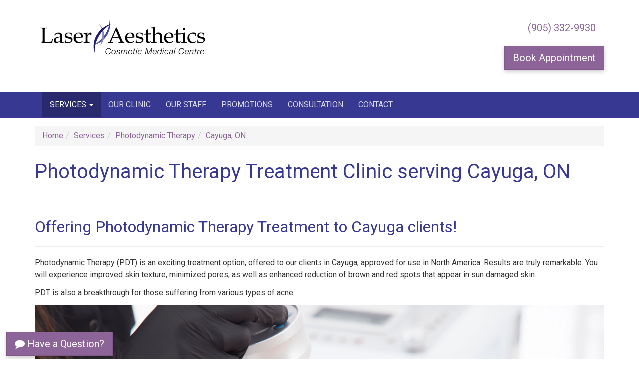

--- FILE ---
content_type: text/html; charset=utf-8
request_url: https://laserit.ca/services/photodynamic-therapy/cayuga.aspx
body_size: 29931
content:
<!DOCTYPE html>

<html lang="en">
	<head>
        <meta charset="utf-8">
        <meta http-equiv="X-UA-Compatible" content="IE=edge">
        <meta name="viewport" content="width=device-width, initial-scale=1.0">

		<meta name="robots" content="index,follow">

<link rel='canonical' href='https://laserit.ca/services/photodynamic-therapy/cayuga.aspx' >

<title>Photodynamic Therapy Cayuga | PDT Treatment Cayuga - Laser Aesthetics - (905) 332-9930</title>
<meta name="description" content="We improve your skin's tone/texture at our Burlington Photodynamic Therapy Clinic serving Cayuga, run by a team of dedicated Registered Nurses. Request a Consultation, No Pressure.  100% medically safe PDT Treatment.">
<meta property="og:type" content="website" >
<meta property="og:site_name" content="Laser Aesthetics" >
<meta property="og:title" content="Photodynamic Therapy Cayuga - PDT Treatment Cayuga - Laser Aesthetics - (905) 332-9930" >
<meta property="og:description" content="We improve your skin's tone/texture at our Burlington Photodynamic Therapy Clinic serving Cayuga, run by a team of dedicated Registered Nurses. Request a Consultation, No Pressure.  100% medically safe PDT Treatment." >
<meta property="og:url" content="http://https:laserit.ca/services/photodynamic-therapy/cayuga.aspx" >
<meta property="og:image" content="https://laserit.ca/images/WebsiteThumb.jpg" >
<meta property="fb:admins " content="0000000" >
<meta property="og:locale" content="en_US" >


<script>
    var EnableGoogleAnalytics = false;
    var EnableGoogleAdWords = false;
</script>


<!-- Global site tag (gtag.js) - Google Analytics -->
<script async src="https://www.googletagmanager.com/gtag/js?id=G-9N71L0J4ZS"></script>
<script>
    var GoogleAnalyticsAccountNumber = 'G-9N71L0J4ZS';
    var GoogleAdWordsConversionID = 'AW-939135388';
    EnableGoogleAnalytics = true;

    window.dataLayer = window.dataLayer || [];
    function gtag() { dataLayer.push(arguments); }
    gtag('js', new Date());

    

    gtag('config', GoogleAnalyticsAccountNumber);
    
    EnableGoogleAdWords = true;
    gtag('config', GoogleAdWordsConversionID); // Google Ads tracking
    
</script>




<link rel="apple-touch-icon" sizes="180x180" href="https://laserit.ca/favicons/apple-touch-icon.png">
<link rel="icon" type="image/png" sizes="32x32" href="https://laserit.ca/favicons/favicon-32x32.png">
<link rel="icon" type="image/png" sizes="16x16" href="https://laserit.ca/favicons/favicon-16x16.png">
<link rel="manifest" href="https://laserit.ca/favicons/site.webmanifest">
<link rel="mask-icon" href="https://laserit.ca/favicons/safari-pinned-tab.svg" color="#201d70">
<link rel="shortcut icon" href="https://laserit.ca/favicons/favicon.ico">
<meta name="apple-mobile-web-app-title" content="Laser Aesthetics">
<meta name="application-name" content="Laser Aesthetics">
<meta name="msapplication-TileColor" content="#ffffff">
<meta name="msapplication-config" content="https://laserit.ca/favicons/browserconfig.xml">
<meta name="theme-color" content="#ffffff">

<link rel="preconnect" href="https://fonts.googleapis.com">
<link rel="preconnect" href="https://fonts.gstatic.com" crossorigin>


<link href='https://laserit.ca/includes/bootstrap.min.css?t=202111151020' rel="stylesheet" type="text/css">
<script src="https://ajax.googleapis.com/ajax/libs/jquery/1.11.3/jquery.min.js" type="text/javascript"></script>
<script src="https://www.google.com/recaptcha/api.js" async defer></script>
<script src="https://use.fontawesome.com/f6beeac916.js"></script>


<!--[if lt IE 9]>
    <script src="https://oss.maxcdn.com/libs/html5shiv/3.7.2/html5shiv.js"></script>
    <script src="https://oss.maxcdn.com/libs/respond.js/1.4.2/respond.min.js"></script>
<![endif]-->




<!-- Facebook Pixel Code -->
<script>
  !function(f,b,e,v,n,t,s)
  {if(f.fbq)return;n=f.fbq=function(){n.callMethod?
  n.callMethod.apply(n,arguments):n.queue.push(arguments)};
  if(!f._fbq)f._fbq=n;n.push=n;n.loaded=!0;n.version='2.0';
  n.queue=[];t=b.createElement(e);t.async=!0;
  t.src=v;s=b.getElementsByTagName(e)[0];
  s.parentNode.insertBefore(t,s)}(window, document,'script',
  'https://connect.facebook.net/en_US/fbevents.js');
  fbq('init', '2591877274172346');
    fbq('track', 'PageView');
</script>
<noscript>
  <img height="1" width="1" style="display:none" 
       src="https://www.facebook.com/tr?id=2591877274172346&ev=PageView&noscript=1"/>
</noscript>
<!-- End Facebook Pixel Code -->



			
	</head>

	<body id="top"> 

		<form name="orderform" method="post" action="https://laserit.ca/services/photodynamic-therapy/cayuga.aspx" onsubmit="javascript:return WebForm_OnSubmit();" id="orderform">
<div>
<input type="hidden" name="__EVENTTARGET" id="__EVENTTARGET" value="" />
<input type="hidden" name="__EVENTARGUMENT" id="__EVENTARGUMENT" value="" />

</div>

<script type="text/javascript">
//<![CDATA[
var theForm = document.forms['orderform'];
if (!theForm) {
    theForm = document.orderform;
}
function __doPostBack(eventTarget, eventArgument) {
    if (!theForm.onsubmit || (theForm.onsubmit() != false)) {
        theForm.__EVENTTARGET.value = eventTarget;
        theForm.__EVENTARGUMENT.value = eventArgument;
        theForm.submit();
    }
}
//]]>
</script>


<script src="js.axd?path=%2fWebResource.axd%3fd%3doIHnwskh9UTEG0EQbSmXRfaaAjI5YucW432sEJGIBiPmBANDFgmcOPMzlVjbJcjZ4YvJswr0tNXhTaCpJESe7qNoc0AYZfaSTBc4TCem-DM1%26t%3d638901382312636832" type="text/javascript"></script>


<script src="js.axd?path=%2fWebResource.axd%3fd%3dnvPPU5fz9jEvfn6h-uHxqh6JbUn0FmNvPqeiTlODJOLE3ogfqsVfNU0xrqQGQSKyqTjCDu2Ze0Qtvyg5Wd7n8p-AFDiDutznhmYoP6T156o1%26t%3d638901382312636832" type="text/javascript"></script>
<script type="text/javascript">
//<![CDATA[
function WebForm_OnSubmit() {
if (typeof(ValidatorOnSubmit) == "function" && ValidatorOnSubmit() == false) return false;
return true;
}
//]]>
</script>


		    






<script type="text/javascript">
    (function (a, e, c, f, g, b, d) { var h = { ak: "939135388", cl: "IxCnCKbQmWMQnKPovwM" }; a[c] = a[c] || function () { (a[c].q = a[c].q || []).push(arguments) }; a[f] || (a[f] = h.ak); b = e.createElement(g); b.async = 1; b.src = "//www.gstatic.com/wcm/loader.js"; d = e.getElementsByTagName(g)[0]; d.parentNode.insertBefore(b, d); a._googWcmGet = function (b, d, e) { a[c](2, b, h, d, null, new Date, e) } })(window, document, "_googWcmImpl", "_googWcmAk", "script");
</script>


    <div class="container logo-row" style="min-height:98px;padding-top:2em;padding-bottom:2em;">
        <div class="row">
            <div class="col-sm-6 col-md-5">
                <p>
                    <a href="https://laserit.ca/" title="Home">
                        <img src="https://laserit.ca/images/Laser-Aesthetics-logo.png" width="350" height="86" alt="Laser Aesthetics - Cosmetic Medical Centre" class="img-responsive logo" /></a>
                </p>
            </div>
            <div class="col-sm-6 col-md-7">
                <p><a href="tel:+19053329930" class="btn btn-link btn-lg">(905) 332-9930</a></p>
            </div>
            <div class="col-sm-6 col-md-7">
                <p><button type="button" class="btn btn-primary btn-lg btn-shadow" data-toggle="modal" data-target="#consultation-request-form-modal">Book Appointment</button></p>
            </div>
        </div>
    </div>
    <nav class="navbar yamm navbar-inverse">
        <div class="container">
            <div class="navbar-header">
                <button type="button" class="navbar-toggle collapsed" data-toggle="collapse" data-target="#navbar-collapse-main" aria-expanded="false">
                    <span class="sr-only">Toggle navigation</span>
                    <span class="icon-bar"></span>
                    <span class="icon-bar"></span>
                    <span class="icon-bar"></span>
                </button>
            </div>

            <div class="collapse navbar-collapse" id="navbar-collapse-main">
                

                <ul class="nav navbar-nav">
                    <li class="dropdown yamm-fw">
                        <a href="https://laserit.ca/services.aspx" title="Services offered at Laser Aesthetics" class="dropdown-toggle" data-toggle="dropdown" role="button" aria-haspopup="true" aria-expanded="false">Services <span class="caret"></span></a>
                        <ul class="dropdown-menu">
                            <li>
                                <div class="yamm-content">
                                    <div class="row">
                                        <div class="col-sm-3">
                                            <ul class="list-unstyled">
                                                <li><span class="lead"><strong>Acne</strong></span></li>
                                                <li><a href="https://laserit.ca/services/acne-treatment-clinic.aspx" title="Acne Clinic Treatment">Acne treatment</a></li>
                                                <li><a href="https://laserit.ca/services/skin-tone-blu-u-therapy.aspx" title="Blu-U Therapy">Blue U light therapy</a></li>
                                                <li><a href="https://laserit.ca/services/vivier-skin.aspx" title="Vivier Skin Pharmaceutical Products">Pharmaceutical grade skin care</a></li>
                                            </ul>

                                            <ul class="list-unstyled">
                                                <li><span class="lead"><strong>Injections</strong></span></li>
                                                <li><a href="https://laserit.ca/services/fillers-botox-cosmetic.aspx" title="Botox® Cosmetic">Botox / Xeomin</a></li>
                                                <li><a href="https://laserit.ca/services/dermal-fillers.aspx" title="Dermal Fillers">Dermal Fillers</a></li>
                                                <li><a href="https://laserit.ca/services/excessive-sweating-hyperhidrosis-treatment.aspx" title="Hyperhidrosis or Excessive Sweating">Hyperhydrosis (excessive sweating)</a></li>
                                            </ul>
                                        </div>
                                        <div class="col-sm-3">
                                            <ul class="list-unstyled">
                                                <li><span class="lead"><strong>Beauty</strong></span></li>
                                                <li><a href="https://laserit.ca/services/latisse.aspx" title="">Latisse</a></li>
                                                <li><a href="https://laserit.ca/services/microdermabrasion.aspx" title="Microdermabrasion Facial">Microdermabrasion</a></li>
                                            </ul>

                                            <ul class="list-unstyled">
                                                <li><span class="lead"><strong>Vein Treatments</strong></span></li>
                                                <li><a href="https://laserit.ca/services/vein-treatment-sclerotherapy.aspx" title="Vein Treatment Sclerotherapy Clinic">Sclerotherapy</a></li>
                                                <li><a href="https://laserit.ca/services/laser-vein-therapy.aspx" title="Laser Vein Therapy">Laser vein therapy</a></li>
                                            </ul>     
                                            
                                            <ul class="list-unstyled">
                                                <li><span class="lead"><strong>Pelvic Health &amp; Wellness</strong></span></li>
                                                <li><a href="https://laserit.ca/services/emsella-advanced-pelvic-health-treatment.aspx" title="BTL EMSELLA: Transforming Pelvic Health for Men and Women">BTL EMSELLA Treatment</a></li>
                                            </ul> 
                                           
                                        </div>
                                        <div class="col-sm-3">
                                            <ul class="list-unstyled">
                                                <li><span class="lead"><strong>Liquid Nitrogen</strong></span></li>
                                                <li><a href="https://laserit.ca/services/mole-skin-tag-keratosis-removal.aspx" title="Mole, Skin Tag & Keratosis Removal">Mole removal</a></li>
                                                <li><a href="https://laserit.ca/services/skin-tag-removal.aspx" title="Skin Tag Removal">Skin tag removal</a></li>
                                            </ul>

                                            <ul class="list-unstyled">
                                                <li><span class="lead"><strong>Laser Treatments</strong></span></li>
                                                <li><a href="https://laserit.ca/services/laser-hair-removal.aspx" title="Painless Laser Hair Removal">Laser Hair removal</a></li>
                                                <li><a href="https://laserit.ca/services/photodynamic-therapy.aspx" title="Photodynamic Therapy Treatment">Photodynamic therapy</a></li>
                                                <li><a href="https://laserit.ca/services/photorejuvenation-ipl-photofacials.aspx" title="Photorejuvenation Treatment">Photorejuvenation</a></li>
                                                <li><a href="https://laserit.ca/services/chemical-peel.aspx" title="Chemical Peel Treatment">Chemical peel</a></li>
                                                <li><a href="https://laserit.ca/services/pixel-laser-resurfacing.aspx" title="Pixel Laser Resurfacing">Pixel</a></li>
                                            </ul>                           
                                        </div>
                                        <div class="col-sm-3">
                                            <ul class="list-unstyled">
                                                <li><span class="lead"><strong>Skin care products</strong></span></li>
                                                <li><a href="https://laserit.ca/services/vivier-skin.aspx" title="Vivier Skin Pharmaceutical Products">Viver Skin</a></li>
                                            </ul>   
                                                
                                            <ul class="list-unstyled">
                                                <li><span class="lead"><strong>Makeup</strong></span></li>
                                                <li><a href="https://laserit.ca/services/glo-skin-beauty.aspx" title="Glo Skin Beauty Mineral Makeup and Skincare Products">Glo Skin Beauty</a></li>
                                            </ul>   
                                        </div>
                                    </div>
                                </div>
                            </li>
                        </ul>
                    </li>
                    
                    <li><a href="https://laserit.ca/our-clinic.aspx" title="About Laser Aesthetics">Our Clinic</a></li>
                    
                    <li><a href="https://laserit.ca/our-staff.aspx" title="Meet Our Staff">Our Staff</a></li>
                    <li><a href="https://laserit.ca/promotions.aspx" title="Promotions">Promotions</a></li>
                    <li><a href="#" data-toggle="modal" data-target="#consultation-request-form-modal">Consultation</a></li>
                    <li><a href="https://laserit.ca/contact.aspx" title="Contact">Contact</a></li>
                </ul>

            </div>
        </div>
    </nav>




<div class="modal fade" id="consultation-request-form-modal" tabindex="-1" role="dialog" aria-labelledby="consultation-request-form-modal-label">
    <div class="modal-dialog modal-lg" role="document">
        <div class="modal-content">
            <div class="modal-header">
                <button type="button" class="close" data-dismiss="modal" aria-label="Close"><span aria-hidden="true">&times;</span></button>
                <h4 class="modal-title" id="consultation-request-form-modal-label">Request a Consultation <small>Free and Confidential</small></h4>
            </div>
            <div class="modal-body">
                
                <div class="form-horizontal">
                    <p>Consultations are given complimentary. Only a well-informed patient can make a well-informed decision. Please use this form to request a complimentary consultation. All requests are kept strictly confidential. Book yours now!</p>
                    <br />

                    <div class="form-group">
                        <label for="Banner_ConsultationRequestFormAJAX1_FirstName" class="col-sm-2 control-label">First Name</label>
                        <div class="col-sm-4">
                            <input name="Banner$ConsultationRequestFormAJAX1$FirstName" type="text" maxlength="40" id="Banner_ConsultationRequestFormAJAX1_FirstName" title="Enter your First Name. (Required)" class="form-control RequiredFieldIndicator" autocomplete="given-name" />
                            <span id="Banner_ConsultationRequestFormAJAX1_RequiredFieldValidator1" class="FieldError" style="color:Red;display:none;">Please enter your First Name.</span>
                        </div>

                        <label for="Banner_ConsultationRequestFormAJAX1_LastName" class="col-sm-2 control-label">Last Name</label>
                        <div class="col-sm-4">
                            <input name="Banner$ConsultationRequestFormAJAX1$LastName" type="text" maxlength="40" id="Banner_ConsultationRequestFormAJAX1_LastName" title="Enter your Last Name. (Optional)" class="form-control" autocomplete="family-name" />
                            
                        </div>
                    </div>


                    <div class="form-group">
                        <label for="Banner_ConsultationRequestFormAJAX1_Email" class="col-sm-2 control-label">Email</label>
                        <div class="col-sm-4">
                            <input name="Banner$ConsultationRequestFormAJAX1$Email" maxlength="100" size="34" id="Banner_ConsultationRequestFormAJAX1_Email" title="Enter your Email address. (Required)" class="form-control RequiredFieldIndicator" autocomplete="email" placeholder="you@domain.com" type="email" OnChange="JavaScript: this.value=this.value.toString().replace(/\s/g,'');" />
                            
                            <span id="Banner_ConsultationRequestFormAJAX1_RequiredFieldValidator4" class="FieldError" style="color:Red;display:none;">Please enter your Email Address.</span>
                            <span id="Banner_ConsultationRequestFormAJAX1_RegularExpressionValidator4" class="FieldError" style="color:Red;display:none;">Email is incorrectly formatted. Please review and corrrect. Single quotes are not permitted in our system.</span>
                            
                        </div>
                        <label for="Banner_ConsultationRequestFormAJAX1_PhoneNum" class="col-sm-2 control-label">Phone</label>
                        <div class="col-sm-4">
                            <input name="Banner$ConsultationRequestFormAJAX1$PhoneNum" maxlength="20" id="Banner_ConsultationRequestFormAJAX1_PhoneNum" title="Enter your Phone Number. (Optional)" class="form-control" autocomplete="tel" placeholder="999-999-9999" type="tel" OnChange="JavaScript: this.value=this.value.toString().replace(/\s/g,'').replace(/\(/g,'').replace(/\)/g,'');" />
                            
                            <span id="Banner_ConsultationRequestFormAJAX1_RegularExpressionValidator1" class="FieldError" style="color:Red;display:none;">Telephone Number is incorrectly formatted, valid formats are: 905-555-1212 or 905 444 4444 or 9053336666</span>
                        </div>
                    </div>


                    <div class="form-group">
                        <label for="Banner_ConsultationRequestFormAJAX1_InterestedIn" class="col-sm-2 control-label">Interested In</label>
                        <div class="col-sm-10">
                            <ul id="Banner_ConsultationRequestFormAJAX1_InterestedIn" class="list-inline">
	<li><input id="Banner_ConsultationRequestFormAJAX1_InterestedIn_0" type="checkbox" name="Banner$ConsultationRequestFormAJAX1$InterestedIn$0" /><label for="Banner_ConsultationRequestFormAJAX1_InterestedIn_0">Acne ($50 consult fee)</label></li>
	<li><input id="Banner_ConsultationRequestFormAJAX1_InterestedIn_1" type="checkbox" name="Banner$ConsultationRequestFormAJAX1$InterestedIn$1" /><label for="Banner_ConsultationRequestFormAJAX1_InterestedIn_1">BOTOX®</label></li>
	<li><input id="Banner_ConsultationRequestFormAJAX1_InterestedIn_2" type="checkbox" name="Banner$ConsultationRequestFormAJAX1$InterestedIn$2" /><label for="Banner_ConsultationRequestFormAJAX1_InterestedIn_2">Hyperhidrosis</label></li>
	<li><input id="Banner_ConsultationRequestFormAJAX1_InterestedIn_3" type="checkbox" name="Banner$ConsultationRequestFormAJAX1$InterestedIn$3" /><label for="Banner_ConsultationRequestFormAJAX1_InterestedIn_3">JUVEDERM™</label></li>
	<li><input id="Banner_ConsultationRequestFormAJAX1_InterestedIn_4" type="checkbox" name="Banner$ConsultationRequestFormAJAX1$InterestedIn$4" /><label for="Banner_ConsultationRequestFormAJAX1_InterestedIn_4">Laser Hair Removal</label></li>
	<li><input id="Banner_ConsultationRequestFormAJAX1_InterestedIn_5" type="checkbox" name="Banner$ConsultationRequestFormAJAX1$InterestedIn$5" /><label for="Banner_ConsultationRequestFormAJAX1_InterestedIn_5">LATISSE®</label></li>
	<li><input id="Banner_ConsultationRequestFormAJAX1_InterestedIn_6" type="checkbox" name="Banner$ConsultationRequestFormAJAX1$InterestedIn$6" /><label for="Banner_ConsultationRequestFormAJAX1_InterestedIn_6">Microdermabrasion</label></li>
	<li><input id="Banner_ConsultationRequestFormAJAX1_InterestedIn_7" type="checkbox" name="Banner$ConsultationRequestFormAJAX1$InterestedIn$7" /><label for="Banner_ConsultationRequestFormAJAX1_InterestedIn_7">Mole Removal</label></li>
	<li><input id="Banner_ConsultationRequestFormAJAX1_InterestedIn_8" type="checkbox" name="Banner$ConsultationRequestFormAJAX1$InterestedIn$8" /><label for="Banner_ConsultationRequestFormAJAX1_InterestedIn_8">Photofacials</label></li>
	<li><input id="Banner_ConsultationRequestFormAJAX1_InterestedIn_9" type="checkbox" name="Banner$ConsultationRequestFormAJAX1$InterestedIn$9" /><label for="Banner_ConsultationRequestFormAJAX1_InterestedIn_9">Pixel Therapy</label></li>
	<li><input id="Banner_ConsultationRequestFormAJAX1_InterestedIn_10" type="checkbox" name="Banner$ConsultationRequestFormAJAX1$InterestedIn$10" /><label for="Banner_ConsultationRequestFormAJAX1_InterestedIn_10">Veins</label></li>
	<li><input id="Banner_ConsultationRequestFormAJAX1_InterestedIn_11" type="checkbox" name="Banner$ConsultationRequestFormAJAX1$InterestedIn$11" /><label for="Banner_ConsultationRequestFormAJAX1_InterestedIn_11">Beauty & Spa</label></li>
	<li><input id="Banner_ConsultationRequestFormAJAX1_InterestedIn_12" type="checkbox" name="Banner$ConsultationRequestFormAJAX1$InterestedIn$12" /><label for="Banner_ConsultationRequestFormAJAX1_InterestedIn_12">BTL EMSELLA®</label></li>
	<li><input id="Banner_ConsultationRequestFormAJAX1_InterestedIn_13" type="checkbox" name="Banner$ConsultationRequestFormAJAX1$InterestedIn$13" /><label for="Banner_ConsultationRequestFormAJAX1_InterestedIn_13">Other</label></li>

</ul>
                        </div>
                    </div>


                    <div class="form-group">
                        <label for="Banner_ConsultationRequestFormAJAX1_Date" class="col-sm-2 control-label">Appointment Date</label>
                        <div class="col-sm-4">
                            <input name="Banner$ConsultationRequestFormAJAX1$Date" type="text" maxlength="25" id="Banner_ConsultationRequestFormAJAX1_Date" class="form-control" placeholder="Click here to pick a date" />
                        </div>


                        <label for="Banner_ConsultationRequestFormAJAX1_Time" class="col-sm-2 control-label">Time of Day</label>
                        <div class="col-sm-4">
                            <select name="Banner$ConsultationRequestFormAJAX1$Time" id="Banner_ConsultationRequestFormAJAX1_Time" class="form-control">
	<option value="0">- Please select -</option>
	<option value="Morning">Morning</option>
	<option value="Afternoon">Afternoon</option>
	<option value="Evening">Evening</option>

</select>
                        </div>
                    </div>


                    <div class="form-group">
                        <label for="Banner_ConsultationRequestFormAJAX1_Comments" class="col-sm-2 control-label">Additional Comments</label>
                        <div class="col-sm-10">
                            <textarea name="Banner$ConsultationRequestFormAJAX1$Comments" rows="3" cols="90" id="Banner_ConsultationRequestFormAJAX1_Comments" class="form-control">
</textarea>
                        </div>
                    </div>

                    <div class="form-group">
                        <div class="col-sm-offset-2 col-sm-10">
                            <a id="Banner_ConsultationRequestFormAJAX1_SubmitButton" class="FormButton btn btn-primary btn-lg" href="javascript:WebForm_DoPostBackWithOptions(new WebForm_PostBackOptions(&quot;Banner$ConsultationRequestFormAJAX1$SubmitButton&quot;, &quot;&quot;, true, &quot;ConsultationRequestFormAJAX&quot;, &quot;&quot;, false, true))"><i class="fa fa-calendar-plus-o" aria-hidden="true"></i>&nbsp;Book Appointment</a>
                        </div>
                    </div>


                </div>

                <style>
                    .list-inline label { font-weight: normal; }
                </style>

                <script>
                    ; (function ($) {
                        $(function () {

                            $('#Banner_ConsultationRequestFormAJAX1_Date').datetimepicker({
                                useCurrent: false,
                                format: "MMMM D, YYYY",
                                minDate: moment().add(1, 'days'),
                                maxDate: moment().add(3, 'months')
                            });

                            var firstName = $("#Banner_ConsultationRequestFormAJAX1_FirstName");
                            var lastName = $("#Banner_ConsultationRequestFormAJAX1_LastName");
                            var email = $("#Banner_ConsultationRequestFormAJAX1_Email");
                            var phone = $("#Banner_ConsultationRequestFormAJAX1_PhoneNum");
                            var interestedIn = $("#Banner_ConsultationRequestFormAJAX1_InterestedIn");
                            var appointmentDate = $("#Banner_ConsultationRequestFormAJAX1_Date");
                            var appointmentTime = $("#Banner_ConsultationRequestFormAJAX1_Time");
                            var comments = $("#Banner_ConsultationRequestFormAJAX1_Comments");
                            var submitBtn = $("#Banner_ConsultationRequestFormAJAX1_SubmitButton");
                            
                            $('#consultation-request-form-modal').on('shown.bs.modal', function (e) {
                                $('#consultation-request-form-modal .modal-body h3.response').remove();
                                firstName.val('');
                                lastName.val('');
                                email.val('');
                                phone.val('');
                                interestedIn.find('input').each(function () {
                                    this.checked = false;
                                });
                                appointmentDate.val('');
                                appointmentTime.val('0');
                                comments.val('');
                                $('#consultation-request-form-modal .modal-body .form-horizontal').removeClass('hidden');
                            });

                            function GetInterestedIn(list) {
                                var value = '';
                                list.find('input:checked').each(function () {
                                    value += $(this).next().text() + ", ";
                                });

                                value = value.substring(0, value.lastIndexOf(', '));

                                return value;
                            }

                            submitBtn.click(function (e) {
                                e.preventDefault();
                                $('#consultation-request-form-modal .modal-body h3.response').remove();

                                if (typeof (Page_ClientValidate) === 'function') {
                                    Page_ClientValidate("ConsultationRequestFormAJAX");
                                }

                                if (Page_IsValid) {

                                    submitBtn.html('<i class="fa fa-spinner fa-spin fa-fw"></i> Sending').attr("disabled", true);

                                    var jsonData = {
                                        FirstName: firstName.val(),
                                        LastName: lastName.val(),
                                        Email: email.val(),
                                        Phone: phone.val(),
                                        InterestedIn: GetInterestedIn(interestedIn),
                                        AppointmentDate: appointmentDate.val(),
                                        AppointmentTime: appointmentTime.val(),
                                        Comments: comments.val(),
                                        Code: 'abh',
                                        Source: 'Consultation Request Form'
                                    }
                                    console.log(jsonData);

                                    jsonData = JSON.stringify(jsonData);

                                    $.ajax({
                                        url: 'https://laserit.ca/ConsultationRequestFormAJAXHandler.ashx',
                                        cache: false,
                                        type: 'POST',
                                        contentType: 'application/json;charset=utf-8',
                                        data: jsonData,
                                        dataType: 'json',
                                        success: function (response) {
                                            submitBtn.html("Book Appointment").attr("disabled", false);

                                            if (response.message != 'Sent!') {
                                                $('#consultation-request-form-modal .modal-body').append('<h3 class="text-danger response"></h3>');
                                                $('#consultation-request-form-modal .modal-body h3.response').html('<i class="fa fa-exclamation-triangle"></i> Consultation Request Not Sent!<br /><small>An error has occured while trying to submit the form: ' + respons.message + '. Please try again, or call us.</small>').hide().fadeIn(1500);
                                                console.log(response);

                                            } else {
                                                $('#consultation-request-form-modal .modal-body').append('<h3 class="text-success response"></h3>');
                                                $('#consultation-request-form-modal .modal-body h3.response').html('<i class="fa fa-check"></i> Consultation Request Sent!<br /><small>We will be in touch soon.</small>').hide().fadeIn(1500);
                                                $('#consultation-request-form-modal .modal-body .form-horizontal').addClass('hidden');


                                                
                                                if (EnableGoogleAnalytics) {
                                                    gtag('event', 'form_submission', {
                                                        'form_id': 'ConsultationRequestFormAJAX'
                                                    });
                                                }

                                                
                                                if (EnableGoogleAdWords) {
                                                    gtag('event', 'conversion', {
                                                        'send_to': GoogleAdWordsConversionID + '/J7EkCKi03fUZEJyj6L8D',
                                                        'value': 1.0,
                                                        'currency': 'CAD'
                                                    });
                                                }

                                                
                                                if (fbq) {
                                                    fbq('track', 'Schedule');
                                                    fbq('track', 'Lead');
                                                }
                                            }
                                        },
                                        error: function (xhr, ajaxOptions, thrownError) {
                                            $('#consultation-request-form-modal .modal-body').append('<h3 class="text-danger response"></h3>');
                                            $('#consultation-request-form-modal .modal-body h3.response').html('<i class="fa fa-exclamation-triangle"></i> Error Sending!<br /><small>An error has occured while trying to send the form. Please try again, or call us.</small>').hide().fadeIn(1500);
                                            console.log(xhr, xhr.status, xhr.statusText);

                                            submitBtn.html("Book Appointment").attr("disabled", false);
                                        }

                                    });

                                }

                                return false;
                            });

                        });
                    })(jQuery);
                </script>

            </div>
        </div>
    </div>
</div>


            <div id="topPane" class="topPaneBg"></div>

            <div class="container">
                <div class="row">
                    <div class="col-sm-12">
                        <div id="BreadCrumbs_BreadCrumbLabel"><ol class="breadcrumb" itemscope itemtype="http://schema.org/BreadcrumbList"><li itemprop="itemListElement" itemscope itemtype="http://schema.org/ListItem"><a itemprop="item" href="https://laserit.ca/" title="Back to the Home section"><span itemprop="name">Home</span></a><meta itemprop="position" content="1" /></li><li itemprop="itemListElement" itemscope itemtype="http://schema.org/ListItem"><a itemprop="item" href="https://laserit.ca/services.aspx" title="Back to the Services section"><span itemprop="name">Services</span></a><meta itemprop="position" content="2" /></li><li itemprop="itemListElement" itemscope itemtype="http://schema.org/ListItem"><a itemprop="item" href="https://laserit.ca/services/photodynamic-therapy.aspx" title="Back to the Photodynamic Therapy section"><span itemprop="name">Photodynamic Therapy</span></a><meta itemprop="position" content="3" /></li><li itemprop="itemListElement" itemscope itemtype="http://schema.org/ListItem" class="active"><a itemprop="item" href="https://laserit.ca/services/photodynamic-therapy/cayuga.aspx" title="You're in the Cayuga, ON section"><span itemprop="name">Cayuga, ON</span></a><meta itemprop="position" content="4" /></li></ol></div>
                    </div>
                </div>
                <div class="row">
                    <div class="col-sm-12">
                        
<div class="page-header">
  <h1 id="PageTitle_PageTitleText">Photodynamic Therapy Treatment Clinic serving Cayuga, ON</h1>
</div>

                    </div>
                </div>
                <div class="row">
                    <div id="contentPane" class="contentPaneBg col-sm-12"><div class="contentPaneModuleBG">
<a id="Offering-Photodynamic-Therapy-Treatment-to-Cayuga-clients"></a>
<div class="clearfix">
    

    

<div id="ctl00_ModuleTitle_TDModuleTitle1" class="contentPaneModuleTitleContainer">
        <h2 id="ctl00_ModuleTitle_ModuleTitle" class="contentPaneModuleTitle">Offering Photodynamic Therapy Treatment to Cayuga clients!</h2>
    </div>
    
</div>


<div id="ctl00_ModuleContent" class="contentPaneModuleContentContainer">
		<div id="ctl00_HTMLHolder"><p>Photodynamic Therapy (PDT) is an exciting treatment option, offered to our clients in Cayuga, approved for use in North America. Results are truly remarkable. You will experience improved skin texture, minimized pores, as well as enhanced reduction of brown and red spots that appear in sun damaged skin.</p>

<p>PDT is also a breakthrough for those suffering from various types of acne.</p>

<p><img src="https://laserit.ca/images/content/Photodynamic-Therapy-Cayuga-Ontario.jpg" alt="Photodynamic Therapy Cayuga, ON" class="img-responsive center-block" /></p>

</div>
</div>

</div>
<div class="contentPaneModuleBG">
<a id="What-is-Photodynamic-Therapy-(PDT)"></a>
<div class="clearfix">
    

    

<div id="ctl01_ModuleTitle_TDModuleTitle1" class="contentPaneModuleTitleContainer">
        <h2 id="ctl01_ModuleTitle_ModuleTitle" class="contentPaneModuleTitle">What is Photodynamic Therapy (PDT)?</h2>
    </div>
    
</div>


<div id="ctl01_ModuleContent" class="contentPaneModuleContentContainer">
		<div id="ctl01_HTMLHolder"><div class="embed-responsive embed-responsive-16by9">
  <iframe class="embed-responsive-item" src="https://www.youtube.com/embed/SFbnvlYQ1hA?rel=0" allow="autoplay; encrypted-media" allowfullscreen></iframe>
</div></div>
</div>

</div>
<div class="contentPaneModuleBG">
<a id="Photodynamic-Therapy-Cayuga-treatment"></a>
<div class="clearfix">
    

    

<div id="ctl02_ModuleTitle_TDModuleTitle1" class="contentPaneModuleTitleContainer">
        <h2 id="ctl02_ModuleTitle_ModuleTitle" class="contentPaneModuleTitle">Photodynamic Therapy Cayuga treatment</h2>
    </div>
    
</div>


<div id="ctl02_ModuleContent" class="contentPaneModuleContentContainer">
		<div id="ctl02_HTMLHolder"><p>The PDT process for each Cayuga client is basically the same. The skin is prepared and a solution, called Levulan, is topically applied to the skin. It is left on the skin for an incubation period. The solution is absorbed by the targeted lesions and a light then activates the solution which destroys the targeted cells. When used in conjunction with the blue light we can target the sebaceous glands and bacteria responsible for acne</p>

<p>The treatment takes approximately 60-90 minutes to complete and you can expect some redness, peeling and flaking of the skin for 3-4 days. While under the light source you will feel some warmth. It is important to know that you will need to stay indoors for 24 hours following the procedure. The solution applied to your skin remains active for this period of time.</p>

<div class="well">
    <div class="row">
        <div class="col-sm-4 col-md-3 col-md-offset-2">
            <img src="https://laserit.ca/images/content/acnes_pic.jpg" alt="Photo of Acne before" class="img-responsive" />
            <p class="text-primary">Acne Before</p>
        </div>
        <div class="col-sm-4 col-md-3">
            <img src="https://laserit.ca/images/content/acnes_blutherapy_pic.jpg" alt="Photo of Treatment with PDT" class="img- responsive" />
            <p class="text-primary">Treatment with PDT</p>
        </div>
        <div class="col-sm-4 col-md-3">
            <img src="https://laserit.ca/images/content/acnes_absent_pic.jpg" alt="Photo of Acne After" class="img-responsive" />
            <p class="text-primary">Acne After</p>
        </div>
    </div>
</div>

<p>If you are struggling with acne you must look at this new and exciting procedure offered to our Cayuga clients. The number of treatments depends on the severity of the acne although most clients will go into remission with 3 treatments (6-12 weeks from the first treatment). <a href="#" data-toggle="modal" data-target="#consultation-request-form-modal" role="button">Click here to request a consultation and get started with one of our Registered Nurses</a>.</p>
</div>
</div>

</div>
<div class="contentPaneModuleBG">
<a id="CTA"></a>
<div class="clearfix">
    

    


</div>


<div id="ctl03_ModuleContent" class="contentPaneModuleContentContainer">
		<div id="ctl03_HTMLHolder"><div class="alert alert-info">
    <p class="lead">Cayuga clients, call us at <a href="tel:+18883329930">1-888-332-9930</a> OR <a href="#" data-toggle="modal" data-target="#consultation-request-form-modal" role="button">request a consultation online</a> to get more information about Photodynamic Therapy (PDT) treatment and get started with one of our Registered Nurses.</p>
</div>
</div>
</div>

</div>
</div>
                    
                    <div id="rightPane" class="rightPaneBg hidden"></div>
                </div>
            </div>

            <div id="bottomPane" class="bottomPaneBg"></div>

			

<div class="container">
    <div class="row">
        <div class="col-sm-12">
            
<br /><br />

        <div class="row">
            <div class="col-sm-6">
                <h2 style="margin-top: 0;"><a href="https://search.google.com/local/reviews?placeid=ChIJ83aenBlhK4gRhur2bk4Ikaw" target="_blank" rel="nofollow noreferrer"><img src="https://laserit.ca/images/Google-logo.png" alt="Google" width="193" height="64" /></a> Rating</h2>
                <p class="lead">
                    <strong>4.1</strong>&nbsp;&nbsp;<span class="text-warning"><i class="fa fa-star"></i> <i class="fa fa-star"></i> <i class="fa fa-star"></i> <i class="fa fa-star"></i> <i class="fa fa-star-half-o"></i></span>&nbsp;&nbsp;&nbsp;<span>36 reviews</span>
                </p>
            </div>
            <div class="col-sm-6">
                <p class="text-right"><a href="https://search.google.com/local/writereview?placeid=ChIJ83aenBlhK4gRhur2bk4Ikaw" target="_blank" rel="nofollow noreferrer" class="btn btn-primary">Write a Review on Google</a></p>
            </div>
        </div>
        <br />
    
        <div class="well">
            <div class="row">
                <div class="col-xs-2 col-sm-1">
                    <img src="https://lh3.googleusercontent.com/a/ACg8ocKaU2X2d6K8taqqm7Mmzf-k-z_8R7KOflJS4scvpGJK_0NZ31k=s120-c-rp-mo-ba2-br100" alt="Photo of Brenda Thorne" class="img-responsive" width="50" height="50" />
                </div>
                <div class="col-xs-10 col-sm-11">
                    <p>
                        <strong><small>Brenda Thorne</small></strong><br />
                        <span class="text-warning"><i class="fa fa-star"></i> <i class="fa fa-star"></i> <i class="fa fa-star"></i> <i class="fa fa-star"></i> <i class="fa fa-star"></i></span>&nbsp;&nbsp;<small>July 17, 2025</small>
                    </p>

                    <p>I've been a client of Sue at Laser Aesthetics for over seven years, and her care continues to impress me. She listens attentively to my concerns and addresses them with exceptional knowledge, skill, and expertise. Sharin, the Clerical Associate, is consistently patient, kind, and professional.
I highly recommend this outstanding team.</p>
                </div>
            </div>
        </div>
    
        <div class="well">
            <div class="row">
                <div class="col-xs-2 col-sm-1">
                    <img src="https://lh3.googleusercontent.com/a-/ALV-UjVg8sRswCtdEmOJ9OI24D2ToOfmVUs6dbuRdO4MmrHjMyFMevU=s120-c-rp-mo-br100" alt="Photo of vandana mishu" class="img-responsive" width="50" height="50" />
                </div>
                <div class="col-xs-10 col-sm-11">
                    <p>
                        <strong><small>vandana mishu</small></strong><br />
                        <span class="text-warning"><i class="fa fa-star"></i> <i class="fa fa-star"></i> <i class="fa fa-star"></i> <i class="fa fa-star"></i> <i class="fa fa-star"></i></span>&nbsp;&nbsp;<small>April 08, 2025</small>
                    </p>

                    <p>I have been receiving Botox injections for a number of years.
The effective procedures have lasted 3-5 months.
The team has always been kind, gentle and professional.
Thank you Susan and your team for helping me to feel comfortable and welcome.</p>
                </div>
            </div>
        </div>
    
        <div class="well">
            <div class="row">
                <div class="col-xs-2 col-sm-1">
                    <img src="https://lh3.googleusercontent.com/a-/ALV-UjVbvWirwa_1mhiHYOm8r1J9s-x7iH8_DnI7QPSvqzv8japSSq64=s120-c-rp-mo-br100" alt="Photo of Claire B" class="img-responsive" width="50" height="50" />
                </div>
                <div class="col-xs-10 col-sm-11">
                    <p>
                        <strong><small>Claire B</small></strong><br />
                        <span class="text-warning"><i class="fa fa-star"></i> <i class="fa fa-star"></i> <i class="fa fa-star"></i> <i class="fa fa-star"></i> <i class="fa fa-star"></i></span>&nbsp;&nbsp;<small>August 28, 2024</small>
                    </p>

                    <p>Was really impressed by the professional staff and the results of my treatment. It was my first time trying laser therapy, and they made me feel at ease throughout the process. Would recommend to anyone looking to improve their skin.</p>
                </div>
            </div>
        </div>
    
        <div class="well">
            <div class="row">
                <div class="col-xs-2 col-sm-1">
                    <img src="https://lh3.googleusercontent.com/a/ACg8ocLslH6GPyTvtRVrbPTYShxbbn0FSRtMoFaNcx_u5id9pdNZFA=s120-c-rp-mo-br100" alt="Photo of Joan Evans" class="img-responsive" width="50" height="50" />
                </div>
                <div class="col-xs-10 col-sm-11">
                    <p>
                        <strong><small>Joan Evans</small></strong><br />
                        <span class="text-warning"><i class="fa fa-star"></i> <i class="fa fa-star"></i> <i class="fa fa-star"></i> <i class="fa fa-star"></i> <i class="fa fa-star"></i></span>&nbsp;&nbsp;<small>February 14, 2024</small>
                    </p>

                    <p>BTL EMSELLA is a new service now being offered here, and if you are someone like me who has lived her life with too many bathroom breaks, I would recommend giving this treatment a try.   I have dealt with a sensitive bladder for most of my life, and to say the least, this has been inconvenient.  I was getting up at least once a night and whenever I was out looking for the closest washroom.  When I heard about this treatment being offered, I decided to give it a try.  Six sessions over 3 weeks.  Nothing invasive or painful.  My experience so far has been liberating in that I am no longer having an interrupted sleep and can wander the mall for a few hours before scoping out the nearest washroom.  In my opinion this has been totally worth it.</p>
                </div>
            </div>
        </div>
    
        <div class="well">
            <div class="row">
                <div class="col-xs-2 col-sm-1">
                    <img src="https://lh3.googleusercontent.com/a-/ALV-UjXTxq2zj-PXWNlM8DjpKCHiMP-_BVwmDhtnxCtXwogsu_f-azPJ=s120-c-rp-mo-br100" alt="Photo of Aidan Maloney" class="img-responsive" width="50" height="50" />
                </div>
                <div class="col-xs-10 col-sm-11">
                    <p>
                        <strong><small>Aidan Maloney</small></strong><br />
                        <span class="text-warning"><i class="fa fa-star"></i> <i class="fa fa-star"></i> <i class="fa fa-star"></i> <i class="fa fa-star"></i> <i class="fa fa-star"></i></span>&nbsp;&nbsp;<small>June 29, 2023</small>
                    </p>

                    <p>I love it here! The ladies are super helpful, accommodating and kind. I've had several moles removed, the quality of the work is great, you can tell there is a lot of experience. I will keep coming back!</p>
                </div>
            </div>
        </div>
    
        <p class="text-center"><a href="https://search.google.com/local/reviews?placeid=ChIJ83aenBlhK4gRhur2bk4Ikaw" target="_blank" rel="nofollow noreferrer" class="btn btn-primary">View All Google Reviews</a></p>
    

<br />

        </div>
    </div>
    <div class="row">
        <div class="col-sm-12 text-center brands-row">

            <hr />

            <div id="carousel-brands" class="carousel slide" data-ride="carousel">
                <ol class="carousel-indicators">
                    <li data-target="#carousel-brands" data-slide-to="0" class="active"></li>
                    <li data-target="#carousel-brands" data-slide-to="1"></li>
                    <li data-target="#carousel-brands" data-slide-to="2"></li>
                </ol>

                <div class="carousel-inner" role="listbox">
                    <div class="item active">
                        <div class="row">
                            <div class="col-xs-4">
                                <p>
                                    <a href="https://laserit.ca/services/fillers-botox-cosmetic.aspx" title="Botox® Cosmetic">
                                        <img src="https://laserit.ca/images/Botox-cosmetic-logo.png" alt="Botox Cosmetic logo" width="320" height="156" class="img-responsive" /></a>
                                </p>
                            </div>
                            <div class="col-xs-4">
                                <p>
                                    <a href="https://laserit.ca/services/dermal-fillers.aspx" title="Dermal Fillers">
                                        <img src="https://laserit.ca/images/Juvederm-logo.png" alt="Juvederm logo" width="320" height="125" class="img-responsive" /></a>
                                </p>
                            </div>
                            <div class="col-xs-4">
                                <p>
                                    <a href="https://laserit.ca/services/latisse.aspx" title="LATISSE® Eyelash Treatment">
                                        <img src="https://laserit.ca/images/logo-Latisse.jpg" alt="Latisse logo" width="320" height="106" class="img-responsive" /></a>
                                </p>
                            </div>
                        </div>
                    </div>
                    <div class="item">
                        <div class="row">
                            <div class="col-xs-4">
                                <p>
                                    <img src="https://laserit.ca/images/Belotero-logo.png" alt="Belotero logo" width="320" height="98" class="img-responsive" />
                                </p>
                            </div>
                            <div class="col-xs-4">
                                <p>
                                    <img src="https://laserit.ca/images/Radiesse-logo.png" alt="Radiesse logo" width="320" height="85" class="img-responsive" />
                                </p>
                            </div>
                            <div class="col-xs-4">
                                <p>
                                    <a href="https://laserit.ca/services/fillers-botox-cosmetic.aspx" title="Botox® Cosmetic">
                                        <img src="https://laserit.ca/images/Xeomin-logo.png" alt="Xeomin logo" width="320" height="82" class="img-responsive" /></a>
                                </p>
                            </div>
                        </div>
                    </div>
                    <div class="item">
                        <div class="row">
                            <div class="col-xs-4">
                                <p>
                                    <a href="https://laserit.ca/services/vivier-skin.aspx" title="Vivier Skin Pharmaceutical Products">
                                        <img src="https://laserit.ca/images/Vivier-logo.png" alt="Viver Skin logo" width="307" height="197" class="img-responsive" /></a>
                                </p>
                            </div>
                            <div class="col-xs-4">
                                <p>
                                    <a href="https://laserit.ca/services/vivier-skin.aspx" title="Vivier Skin Pharmaceutical Products">
                                        <img src="https://laserit.ca/images/Vivier-Platine-logo.png" alt="Viverskin platine logo" width="320" height="112" class="img-responsive" /></a>
                                </p>
                            </div>
                            <div class="col-xs-4">
                                <p>
                                    <a href="https://laserit.ca/services/glo-skin-beauty.aspx" title="Glo Skin Beauty Mineral Makeup and Skincare Products">
                                        <img src="https://laserit.ca/images/Glo-Skin-Beauty-logo.png" alt="Glo Skin Beauty logo" width="300" height="300" class="img-responsive" /></a>
                                </p>
                            </div>
                        </div>
                    </div>
                </div>

                <a class="left carousel-control" href="#carousel-brands" role="button" data-slide="prev">
                    <span class="glyphicon glyphicon-chevron-left" aria-hidden="true"></span>
                    <span class="sr-only">Previous</span>
                </a>
                <a class="right carousel-control" href="#carousel-brands" role="button" data-slide="next">
                    <span class="glyphicon glyphicon-chevron-right" aria-hidden="true"></span>
                    <span class="sr-only">Next</span>
                </a>
            </div>

            <hr />

        </div>
    </div>
    <div class="row">
        <div class="col-sm-4">
            <h3 class="text-secondary">Explore</h3>
            <ul class="list-unstyled footer-links">
                <li><a href="https://laserit.ca/services/laser-hair-removal.aspx" title="Painless Laser Hair Removal">Laser Hair Removal</a></li>
                <li><a href="https://laserit.ca/services/fillers-botox-cosmetic.aspx" title="Botox® Cosmetic">Injectables &amp; Fillers</a></li>
                <li><a href="https://laserit.ca/services/photorejuvenation-ipl-photofacials.aspx" title="Photorejuvenation Treatment">Skin Tone &amp; Texture</a></li>
                <li><a href="https://laserit.ca/services/acne-treatment-clinic.aspx" title="Acne Clinic Treatment">Acne Treatments</a></li>
                <li><a href="https://laserit.ca/services/vein-treatment-sclerotherapy.aspx" title="Vein Treatment Sclerotherapy Clinic">Vein Treatments</a></li>
                <li><a href="https://laserit.ca/services.aspx" title="Services offered at Laser Aesthetics">Other Services</a></li>
                <li><a href="https://laserit.ca/our-clinic.aspx" title="About Laser Aesthetics">Why We Care</a></li>
                <li><a href="https://laserit.ca/contact.aspx" title="Contact">Contact Us</a></li>
                <li><a href="https://laserit.ca/sitemap.aspx" title="Sitemap">Sitemap</a></li>
                <li><a href="https://laserit.ca/privacy.aspx" title="Privacy Policy">Privacy</a></li>
            </ul>

        </div>
        <div class="col-sm-4">
            <h3 class="text-secondary">Connect</h3>
            

<p>Join our email list for new products, exclusive deals, and special offers.</p>

<div id="Footer1_NewsletterSignupForm1_FormSubmissionPanel">
	

    <div class="form">
        <div class="form-group">
            <label class="sr-only" for="Footer1_NewsletterSignupForm1_FirstLastName">Your Name</label>
            <input name="Footer1$NewsletterSignupForm1$FirstLastName" type="text" maxlength="80" id="Footer1_NewsletterSignupForm1_FirstLastName" title="Enter your Name. (Required)" class="form-control input-lg required" autocomplete="name" placeholder="Name" />
            <span id="Footer1_NewsletterSignupForm1_RequiredFieldValidator1" class="FieldError" style="color:Red;display:none;">Name is required</span>
        </div>

        <div class="form-group">
            <label class="sr-only" for="Footer1_NewsletterSignupForm1_Email">Email address</label>
            <input name="Footer1$NewsletterSignupForm1$Email" maxlength="100" size="34" id="Footer1_NewsletterSignupForm1_Email" title="Enter your Email address. (Required)" class="form-control input-lg required" type="email" autocomplete="email" OnChange="JavaScript: this.value=this.value.toString().replace(/\s/g,'');" placeholder="Email" />
            <span id="Footer1_NewsletterSignupForm1_RequiredFieldValidator2" class="FieldError" style="color:Red;display:none;">Email address is required</span>
            <span id="Footer1_NewsletterSignupForm1_RegularExpressionValidator1" class="FieldError" style="color:Red;display:none;">Email address appears to be invalid</span>
        </div>


        <p>
            <a onclick="return FooterAddtoMailingList();" id="Footer1_NewsletterSignupForm1_SubmitButton" class="btn btn-primary btn-block btn-lg" href="javascript:WebForm_DoPostBackWithOptions(new WebForm_PostBackOptions(&quot;Footer1$NewsletterSignupForm1$SubmitButton&quot;, &quot;&quot;, true, &quot;NewsletterSignup&quot;, &quot;&quot;, false, true))"><i class="fa fa-check-circle-o" aria-hidden="true"></i>&nbsp;Subscribe</a></p>

        
            <p class="text-muted small">We value your <a href="https://laserit.ca/privacy.aspx" title="Privacy Policy" target="_blank">privacy</a>. Your email is solely for our updates. Opt-out anytime.</p>
    </div>

    <script>
      
          function FooterAddtoMailingList() {

              if (Page_ClientValidate("NewsletterSignup")) {
                  $('#Footer1_NewsletterSignupForm1_FormSubmissionPanel p.response').remove();

                  $btn = $('#Footer1_NewsletterSignupForm1_SubmitButton');
                  $btn.addClass("disabled");
                  $btn.html("<i class=\"fa fa-spinner fa-spin fa-fw\" aria-hidden=\"true\"></i>&nbsp;Subscribing...");

                  var jsonData = {
                      'FirstLastName': $("#Footer1_NewsletterSignupForm1_FirstLastName").val(),
                      'Email': $("#Footer1_NewsletterSignupForm1_Email").val(),
                      'Subscribe': true
                  }

                  jsonData = JSON.stringify(jsonData);

                  $.ajax({
                      url: 'https://laserit.ca/NewsletterSignupHandler.ashx',
                      cache: false,
                      type: 'POST',
                      data: jsonData,
                      success: function (response) {
                          if (response) {

                              $btn.removeClass("disabled");
                              $btn.html("<i class=\"fa fa-check-circle-o\" aria-hidden=\"true\"></i>&nbsp;Subscribe");

                              if (response != 'OK') {
                                  $('#Footer1_NewsletterSignupForm1_FormSubmissionPanel .form').before('<p class="text-danger response"></p>');
                                  $('#Footer1_NewsletterSignupForm1_FormSubmissionPanel p.response').html('<i class="fa fa-warning"></i> Oops!<br /><br />Something went wrong. Please try subscribing again, or contact our support if the issue persists.').hide().fadeIn(1500);

                              } else {
                                  console.log(response);
                                  $('#Footer1_NewsletterSignupForm1_FormSubmissionPanel .form').html('<p class="text-success response"></p>');
                                  $('#Footer1_NewsletterSignupForm1_FormSubmissionPanel p.response').html('<i class="fa fa-check"></i> Great!<br /><br />You\'ve successfully subscribed to our email list. Look forward to exciting updates and offers in your inbox!').hide().fadeIn(1500);

                              
                              
                                  gtag('event', 'form_submission', {
                                      'form_id': 'NewsletterSignupForm'
                                  });
                              
                              }
                          }
                      },
                      error: function (xhr, ajaxOptions, thrownError) {
                          $('#Footer1_NewsletterSignupForm1_FormSubmissionPanel .form').before('<p class="text-danger response"></p>');
                          $('#Footer1_NewsletterSignupForm1_FormSubmissionPanel p.response').html('<i class="fa fa-warning"></i> Oops!<br /><br />Something went wrong. Please try subscribing again, or contact our support if the issue persists.').hide().fadeIn(1500);
                          $btn.removeClass("disabled");
                          $btn.html("<i class=\"fa fa-check-circle-o\" aria-hidden=\"true\"></i>&nbsp;Subscribe");
                      }
                  });

                  return false;
              }
          }
    </script>


</div>

        </div>
        <div class="col-sm-4">
            <h3 class="text-secondary">About</h3>

            <div class="address">
                <p>
                    Laser Aesthetics<br />
                    2180 Itabashi Way<br />
                    Burlington, ON L7M 5A5
                </p>
                <ul class="list-unstyled">
                    <li><strong>Phone:</strong> <a href="tel:+19053329930">(905) 332-9930</a></li>
                    <li><strong>Toll Free:</strong> <a href="tel:+18883329930">1-888-332-9930</a></li>
                    <li><strong>Email:</strong> <a href="mailto:info@laserit.ca">info@laserit.ca</a></li>
                </ul>
            </div>

            <p>Laser Aesthetics is a specialized Cosmetic Medical Centre in Burlington, Ontario. Laser Aesthetics offers Botox&reg;/Xeomin, Juvederm&reg;, LATISSE&copy;, Glo Minerals, Vivier Skin, Acne Treatments, Laser Hair Removal, Skin Treatments, EMSELLA&reg;, Services for Men and Other Treatments. Laser Aesthetics serves Burlington, Oakville, Hamilton and surrounding areas.</p>
        </div>
    </div>
</div>

<div class="footer-wrap">
    <div class="container">
        <div class="row small">
            <div class="col-sm-12 text-center">

                <ul class="list-inline">

                    <li><a href="https://www.facebook.com/LaserAestheticsClinic/" target="_blank" rel="nofollow noreferrer">
                        <i class="fa fa-facebook fa-2x" aria-hidden="true"></i>
                    </a></li>
                    <li><a href="https://www.instagram.com/laser.aesthetics/" target="_blank" rel="nofollow noreferrer">
                        <i class="fa fa-instagram fa-2x" aria-hidden="true"></i>
                    </a></li>
                    <li><a href="https://twitter.com/betterbotox" target="_blank" rel="nofollow noreferrer">
                        <i class="fa fa-twitter fa-2x" aria-hidden="true"></i>
                    </a></li>
                    <li><a href="https://maps.google.com/?cid=12434729179108797062" target="_blank" rel="nofollow noreferrer">
                        <i class="fa fa-google fa-2x" aria-hidden="true"></i>
                    </a></li>
                    <li><a href="https://www.linkedin.com/company/laser-aesthetics-burlington/" target="_blank" rel="nofollow noreferrer">
                        <i class="fa fa-linkedin fa-2x" aria-hidden="true"></i>
                    </a>
                    </li>
                    

                </ul>
                <hr />
                <p>&copy; 2026 Laser Aesthetics. All rights reserved. 
                    <a href='http://www.i2bglobal.com' target="_blank" rel="nofollow noreferrer" class="text-muted">Website Designed and Supported by i2b Global Inc.</a>
                    
                </p>

                <ul class="list-unstyled">
                    <li>BOTOX COSMETIC&reg; is a registered trademark of Allergan Inc.</li>
                    <li>LATISSE&reg; is a registered trademark of Allergan Inc.</li>
                    <li>JUVÉDERM&reg; is a registered trademark of Allergan Holdings France SAS.</li>
                    <li>EMSELLA&reg; is a registered trademark of BTL Industries Inc.</li>
                </ul>

            </div>
        </div>
    </div>
</div>
       

<button type="button" class="back-to-top btn btn-primary">
    <i class="fa fa-chevron-up"></i>
</button>



<button type="button" class="btn btn-lg btn-leave-message" style="display:none;" data-toggle="modal" data-target="#leave-message-modal"><i class="fa fa-comment" aria-hidden="true"></i>&nbsp;Have a Question?</button>


<div class="modal fade" id="leave-message-modal" tabindex="-1" role="dialog" aria-labelledby="leave-message-title" data-backdrop="true">
    <div class="modal-dialog" role="document">
        <div class="modal-content">
            <div class="modal-header">
                <button type="button" class="close" data-dismiss="modal" aria-label="Close"><span aria-hidden="true">&times;</span></button>
                <h4 class="modal-title" id="leave-message-title">Have a question? Send us a message!</h4>
            </div>
            <div class="modal-body">
                <div class="form">
                    <div class="form-group">
                        <label for="lm-name">Name</label>
                        <input type="text" class="form-control input-lg required" id="lm-name" placeholder="First and last" autocomplete="name">
                    </div>
                    <div class="form-group">
                        <label for="lm-email">Email</label>
                        <input type="email" class="form-control input-lg required" id="lm-email" placeholder="you@example.com" autocomplete="email">
                    </div>
                    <div class="form-group">
                        <label for="lm-phone">Phone</label>
                        <input type="tel" class="form-control input-lg" id="lm-phone" placeholder="999-999-9999" autocomplete="tel">
                    </div>
                    <div class="form-group">
                        <label for="lm-message">Message</label>
                        <textarea class="form-control input-lg" id="lm-message" rows="3"></textarea>
                    </div>
                    <button type="button" class="btn btn-primary btn-lg" id="lm-submit"><i class="fa fa-send" aria-hidden="true"></i>&nbsp;Send</button>
                </div>
            </div>
        </div>
    </div>
</div>

<script>
    ; (function ($) {
        $(function () {
            $('.btn-leave-message').fadeIn(1000);
            var name = $('#lm-name');
            var email = $('#lm-email');
            var phone = $('#lm-phone');
            var message = $('#lm-message');
            var sendBtn = $('#lm-submit');

            $('#leave-message-modal').on('shown.bs.modal', function (e) {
                $('#leave-message-modal .modal-body h3.response').remove();
                name.val('');
                email.val('');
                phone.val('');
                message.val('');
                $('#leave-message-modal .form-group').removeClass('has-error');
                $('#leave-message-modal .text-danger').remove();
                $('#leave-message-modal .modal-body .form').removeClass('hidden');
            });

            sendBtn.click(function (e) {
                e.preventDefault();
                var errors = 0;
                $('#leave-message-modal .form-group').removeClass('has-error');
                $('#leave-message-modal .text-danger').remove();

                if (name.val() === '') {
                    errors++;
                    name.after('<span class="text-danger">Required</span>');
                    name.parent().addClass('has-error');
                }

                if (email.val() === '') {
                    errors++;
                    email.after('<span class="text-danger">Required</span>');
                    email.parent().addClass('has-error');
                }

                if (errors > 0)
                    return false;

                if (!/^\w+([\.-]?\w+)*@\w+([\.-]?\w+)*(\.\w{2,3})+$/.test(email.val())) {
                    errors++;
                    email.after('<span class="text-danger">Invalid</span>');
                    email.parent().addClass('has-error');
                }

                if (errors > 0)
                    return false;

                sendBtn.html('<i class="fa fa-spinner fa-spin fa-fw"></i> Sending').attr('disabled', true);
                console.log(name.val(), email.val(), message.val());

                var jsonData = {
                    'Name': name.val(),
                    'Email': email.val(),
                    'Phone': phone.val(),
                    'Message': message.val(),
                    'Code': 'abh',
                    'Source': 'Leave a Message Form'
                };

                jsonData = JSON.stringify(jsonData);
                $.ajax({
                    url: 'https://laserit.ca/QuickContactHandler.ashx',
                    cache: false,
                    type: 'POST',
                    data: jsonData,
                    success: function (response) {
                        //output the response from server
                        if (response) {
                            if (response !== 'OK') {
                                $('#leave-message-modal .modal-body').append('<h3 class="text-danger response"></h3>');
                                $('#leave-message-modal .modal-body h3.response').html('<i class="fa fa-exclamation-triangle"></i> Message Not Submitted!<br /><small>An error has occured while trying to submit the form. Please try again, or call us.</small>').hide().fadeIn(1500);
                                console.log(response);
                            } else {
                                $('#leave-message-modal .modal-body').append('<h3 class="text-success response"></h3>');
                                $('#leave-message-modal .modal-body h3.response').html('<i class="fa fa-check"></i> Message Sent!<br /><small>We will be in touch soon.</small>').hide().fadeIn(1500);
                                $('#leave-message-modal .modal-body .form').addClass('hidden');


                                
                                if (EnableGoogleAnalytics) {
                                    gtag('event', 'form_submission', {
                                        'form_id': 'LeaveMessageWidget'
                                    });
                                }

                                
                                if (EnableGoogleAdWords) {
                                    gtag('event', 'conversion', {
                                        'send_to': GoogleAdWordsConversionID + '/KSJICNnL3vUZEJyj6L8D',
                                        'value': 1.0,
                                        'currency': 'CAD'
                                    });
                                }

                                
                                if (fbq) {
                                    fbq('track', 'Contact');
                                    fbq('track', 'Lead');
                                }
                            }
                        }

                        name.val('');
                        email.val('');
                        message.val('');
                        sendBtn.html('Send').removeAttr('disabled');
                    },
                    error: function (xhr, ajaxOptions, thrownError) {
                        $('#leave-message-modal .modal-body').append('<h3 class="text-danger response"></h3>');
                        $('#leave-message-modal .modal-body h3.response').html('<i class="fa fa-exclamation-triangle"></i> Error Sending<br /><small>An error has occured while trying to send the form. Please try again, or call us.</small>').hide().fadeIn(1500);
                        console.log(xhr.status, xhr.statusText);
                        sendBtn.html('Send').removeAttr('disabled');
                    }

                });

                return false;
            });
        });
    })(jQuery);
</script>




<div class="modal fade" id="newsletter-signup-modal" tabindex="-1" role="dialog" aria-labelledby="newsletter-signup-modal-title">
    <div class="modal-dialog text-center modal-lg" role="document">
        <div class="modal-content text-center">
            <div class="modal-header">
                <button type="button" class="close" data-dismiss="modal" aria-label="Close"><span aria-hidden="true">&times;</span></button>
                <h2 class="modal-title" id="newsletter-signup-modal-title">Keep Up with Our Latest!</h2>
            </div>

            <div class="modal-body">
                <p class="lead">Join our email list for new products, exclusive deals, and special offers.</p>

                <div class="form">
                    <div class="form-group">
                        <label class="sr-only" for="Footer1_NewsletterSignupModal_FirstLastName">Your name</label>
                        <input name="Footer1$NewsletterSignupModal$FirstLastName" type="text" maxlength="80" id="Footer1_NewsletterSignupModal_FirstLastName" title="Enter your Name. (Required)" class="form-control input-lg required" autocomplete="name" placeholder="Name" />
                        <span id="Footer1_NewsletterSignupModal_RequiredFieldValidator1" class="FieldError" style="color:Red;display:none;">Name is required</span>
                    </div>

                    <div class="form-group">
                        <label class="sr-only" for="Footer1_NewsletterSignupModal_Email">Email address</label>
                        <input name="Footer1$NewsletterSignupModal$Email" maxlength="100" size="34" id="Footer1_NewsletterSignupModal_Email" title="Enter your Email address. (Required)" class="form-control input-lg required" type="email" autocomplete="email" OnChange="JavaScript: this.value=this.value.toString().replace(/\s/g,'');" placeholder="Email" />
                        <span id="Footer1_NewsletterSignupModal_RequiredFieldValidator2" class="FieldError" style="color:Red;display:none;">Email address is required</span>
                        <span id="Footer1_NewsletterSignupModal_RegularExpressionValidator1" class="FieldError" style="color:Red;display:none;">Email address appears to be invalid</span>
                    </div>

                    <p>
                        <a onclick="return NewsletterSignupModal();" id="Footer1_NewsletterSignupModal_SubmitButton" class="btn btn-primary btn-block btn-lg" href="javascript:WebForm_DoPostBackWithOptions(new WebForm_PostBackOptions(&quot;Footer1$NewsletterSignupModal$SubmitButton&quot;, &quot;&quot;, true, &quot;NewsletterSignupModal&quot;, &quot;&quot;, false, true))"><i class="fa fa-check-circle-o" aria-hidden="true"></i>&nbsp;Subscribe</a></p>

                    <p class="text-muted small">We value your <a href="https://laserit.ca/privacy.aspx" title="Privacy Policy" target="_blank">privacy</a>. Your email is solely for our updates. Opt-out anytime.</p>
                </div>
            </div>
        </div>
    </div>
</div>

<script>
    $(function () {
        var timer = setTimeout(function () {
            $('#newsletter-signup-modal').modal();
        }, 5000);
    });

    function NewsletterSignupModal() {

        if (Page_ClientValidate("NewsletterSignupModal")) {
            $('#newsletter-signup-modal p.response').remove();

            $btn = $('#Footer1_NewsletterSignupModal_SubmitButton');
            $btn.addClass("disabled");
            $btn.html("<i class=\"fa fa-spinner fa-spin fa-fw\" aria-hidden=\"true\"></i>&nbsp;Subscribing...");

            var jsonData = {
                'FirstLastName': $("#Footer1_NewsletterSignupModal_FirstLastName").val(),
                'Email': $("#Footer1_NewsletterSignupModal_Email").val(),
                'Subscribe': true
            }

            jsonData = JSON.stringify(jsonData);

            $.ajax({
                url: 'https://laserit.ca/NewsletterSignupHandler.ashx',
                cache: false,
                type: 'POST',
                data: jsonData,
                success: function (response) {
                    if (response) {

                        $btn.removeClass("disabled");
                        $btn.html("<i class=\"fa fa-check-circle-o\" aria-hidden=\"true\"></i>&nbsp;Subscribe");

                        if (response != 'OK') {
                            $('#newsletter-signup-modal .form').before('<p class="alert alert-warning response"></p>');
                            $('#newsletter-signup-modal p.response').html('<i class="fa fa-warning"></i> Oops! Something went wrong. Please try subscribing again, or contact our support if the issue persists.').hide().fadeIn(1500);

                        } else {
                            console.log(response);
                            $('#newsletter-signup-modal .form').html('<p class="alert alert-success response"></p>');
                            $('#newsletter-signup-modal p.response').html('<i class="fa fa-check"></i> Great! You\'ve successfully subscribed to our email list. Look forward to exciting updates and offers in your inbox!').hide().fadeIn(1500);

                              
                              
                                gtag('event', 'form_submission', {
                                    'form_id': 'NewsletterSignupModal'
                                });
                              
                        }
                    }
                },
                error: function (xhr, ajaxOptions, thrownError) {
                    $('#newsletter-signup-modal .form').before('<p class="alert alert-danger response"></p>');
                    $('#newsletter-signup-modal p.response').html('<i class="fa fa-warning"></i> Oops! Something went wrong. Please try subscribing again, or contact our support if the issue persists.').hide().fadeIn(1500);
                    $btn.removeClass("disabled");
                    $btn.html("<i class=\"fa fa-check-circle-o\" aria-hidden=\"true\"></i>&nbsp;Subscribe");
                }
            });

            return false;
        }
    }
</script>
 


 




<link href="https://fonts.googleapis.com/css2?family=Roboto:wght@300;400;700&display=swap" rel="stylesheet">


<script src="https://netdna.bootstrapcdn.com/bootstrap/3.3.6/js/bootstrap.min.js"></script>
<script src='https://laserit.ca/includes/theme.min.js?t=201906202058' type="text/javascript"></script>



<script type="application/ld+json">
{
    "@context": "https://schema.org/",
    "@type": "DaySpa",
    "@id": "http://laserit.ca/",
    "name": "Laser Aesthetics",
    "description": "Laser Aesthetics is a specialized Cosmetic Medical Centre in Burlington, Ontario. Laser Aesthetics offers Botox&reg;/Xeomin, Juvederm&reg;, LATISSE&copy;, Glo Minerals, Vivier Skin, Acne Treatments, Laser Hair Removal, Skin Treatments, EMSELLA&reg;, Services for Men and Other Treatments. Laser Aesthetics serves Hamilton, Burlington, Oakville and surrounding areas.",
    "url": "http://laserit.ca/",
    "logo": "http://laserit.ca/images/Laser-Aesthetics-logo-sq.jpg",
    "image": [
        "http://laserit.ca/images/LA-1.jpg",
        "http://laserit.ca/images/LA-2.jpg",
        "http://laserit.ca/images/LA-3.jpg"
    ],
    "sameAs": [
        "https://www.facebook.com/LaserAestheticsClinic/",
        "https://www.instagram.com/laser.aesthetics/",
        "https://twitter.com/betterbotox",
        "https://www.linkedin.com/company/laser-aesthetics-burlington/"
    ],
    "telephone": "+19053329930",
    "email": "info@laserit.ca",
    "priceRange": "$$$",
    "currenciesAccepted": "CAD",
    "paymentAccepted": "Cash, Credit Card, Debit",
    "address": {
        "@type": "PostalAddress",
        "streetAddress": "2180 Itabashi Way",
        "addressLocality": "Burlington",
        "addressRegion": "ON",
        "postalCode": "L7M 5A5",
        "addressCountry": "CA"
    },
    "geo": {
        "@type": "GeoCoordinates",
        "latitude": 43.387062,
        "longitude": -79.79465
    },
    "openingHoursSpecification": [
        {
            "@type": "OpeningHoursSpecification",
            "dayOfWeek": [
            "Monday"
            ],
            "opens": "10:00",
            "closes": "15:00"
        },
        {
            "@type": "OpeningHoursSpecification",
            "dayOfWeek": [
            "Tuesday",
            "Friday"
            ],
            "opens": "09:30",
            "closes": "17:00"
        },
        {
            "@type": "OpeningHoursSpecification",
            "dayOfWeek": [
            "Wednesday",
            "Thursday"
            ],
            "opens": "09:30",
            "closes": "18:00"
        },
        {
            "@type": "OpeningHoursSpecification",
            "dayOfWeek": "Saturday",
            "opens": "09:00",
            "closes": "15:00"
        }
    ]
}
</script>
  

		
<script type="text/javascript">
//<![CDATA[
var Page_Validators =  new Array(document.getElementById("Banner_ConsultationRequestFormAJAX1_RequiredFieldValidator1"), document.getElementById("Banner_ConsultationRequestFormAJAX1_RequiredFieldValidator4"), document.getElementById("Banner_ConsultationRequestFormAJAX1_RegularExpressionValidator4"), document.getElementById("Banner_ConsultationRequestFormAJAX1_RegularExpressionValidator1"), document.getElementById("Footer1_NewsletterSignupForm1_RequiredFieldValidator1"), document.getElementById("Footer1_NewsletterSignupForm1_RequiredFieldValidator2"), document.getElementById("Footer1_NewsletterSignupForm1_RegularExpressionValidator1"), document.getElementById("Footer1_NewsletterSignupModal_RequiredFieldValidator1"), document.getElementById("Footer1_NewsletterSignupModal_RequiredFieldValidator2"), document.getElementById("Footer1_NewsletterSignupModal_RegularExpressionValidator1"));
//]]>
</script>

<script type="text/javascript">
//<![CDATA[
var Banner_ConsultationRequestFormAJAX1_RequiredFieldValidator1 = document.all ? document.all["Banner_ConsultationRequestFormAJAX1_RequiredFieldValidator1"] : document.getElementById("Banner_ConsultationRequestFormAJAX1_RequiredFieldValidator1");
Banner_ConsultationRequestFormAJAX1_RequiredFieldValidator1.controltovalidate = "Banner_ConsultationRequestFormAJAX1_FirstName";
Banner_ConsultationRequestFormAJAX1_RequiredFieldValidator1.errormessage = "Please enter your First Name.";
Banner_ConsultationRequestFormAJAX1_RequiredFieldValidator1.display = "Dynamic";
Banner_ConsultationRequestFormAJAX1_RequiredFieldValidator1.validationGroup = "ConsultationRequestFormAJAX";
Banner_ConsultationRequestFormAJAX1_RequiredFieldValidator1.evaluationfunction = "RequiredFieldValidatorEvaluateIsValid";
Banner_ConsultationRequestFormAJAX1_RequiredFieldValidator1.initialvalue = "";
var Banner_ConsultationRequestFormAJAX1_RequiredFieldValidator4 = document.all ? document.all["Banner_ConsultationRequestFormAJAX1_RequiredFieldValidator4"] : document.getElementById("Banner_ConsultationRequestFormAJAX1_RequiredFieldValidator4");
Banner_ConsultationRequestFormAJAX1_RequiredFieldValidator4.controltovalidate = "Banner_ConsultationRequestFormAJAX1_Email";
Banner_ConsultationRequestFormAJAX1_RequiredFieldValidator4.errormessage = "Please enter your Email Address.";
Banner_ConsultationRequestFormAJAX1_RequiredFieldValidator4.display = "Dynamic";
Banner_ConsultationRequestFormAJAX1_RequiredFieldValidator4.validationGroup = "ConsultationRequestFormAJAX";
Banner_ConsultationRequestFormAJAX1_RequiredFieldValidator4.evaluationfunction = "RequiredFieldValidatorEvaluateIsValid";
Banner_ConsultationRequestFormAJAX1_RequiredFieldValidator4.initialvalue = "";
var Banner_ConsultationRequestFormAJAX1_RegularExpressionValidator4 = document.all ? document.all["Banner_ConsultationRequestFormAJAX1_RegularExpressionValidator4"] : document.getElementById("Banner_ConsultationRequestFormAJAX1_RegularExpressionValidator4");
Banner_ConsultationRequestFormAJAX1_RegularExpressionValidator4.controltovalidate = "Banner_ConsultationRequestFormAJAX1_Email";
Banner_ConsultationRequestFormAJAX1_RegularExpressionValidator4.errormessage = "Email is incorrectly formatted. Please review and corrrect. Single quotes are not permitted in our system.";
Banner_ConsultationRequestFormAJAX1_RegularExpressionValidator4.display = "Dynamic";
Banner_ConsultationRequestFormAJAX1_RegularExpressionValidator4.validationGroup = "ConsultationRequestFormAJAX";
Banner_ConsultationRequestFormAJAX1_RegularExpressionValidator4.evaluationfunction = "RegularExpressionValidatorEvaluateIsValid";
Banner_ConsultationRequestFormAJAX1_RegularExpressionValidator4.validationexpression = "[a-zA-Z0-9!#$%&*+/=?^_`{|}~-]+(?:\\.[a-zA-Z0-9!#$%&\'*+/=?^_`{|}~-]+)*@(?:[a-zA-Z0-9](?:[a-zA-Z0-9-]*[a-zA-Z0-9])?\\.)+[a-zA-Z0-9](?:[a-zA-Z0-9-]*[a-zA-Z0-9])?";
var Banner_ConsultationRequestFormAJAX1_RegularExpressionValidator1 = document.all ? document.all["Banner_ConsultationRequestFormAJAX1_RegularExpressionValidator1"] : document.getElementById("Banner_ConsultationRequestFormAJAX1_RegularExpressionValidator1");
Banner_ConsultationRequestFormAJAX1_RegularExpressionValidator1.controltovalidate = "Banner_ConsultationRequestFormAJAX1_PhoneNum";
Banner_ConsultationRequestFormAJAX1_RegularExpressionValidator1.errormessage = "Telephone Number is incorrectly formatted, valid formats are: 905-555-1212 or 905 444 4444 or 9053336666";
Banner_ConsultationRequestFormAJAX1_RegularExpressionValidator1.display = "Dynamic";
Banner_ConsultationRequestFormAJAX1_RegularExpressionValidator1.validationGroup = "ConsultationRequestFormAJAX";
Banner_ConsultationRequestFormAJAX1_RegularExpressionValidator1.evaluationfunction = "RegularExpressionValidatorEvaluateIsValid";
Banner_ConsultationRequestFormAJAX1_RegularExpressionValidator1.validationexpression = "\\s*\\(?\\s*([0-9]{3})\\s*\\)?\\s*-?\\s*[0-9]{3}\\s*-?\\s*[0-9]{4}\\s*";
var Footer1_NewsletterSignupForm1_RequiredFieldValidator1 = document.all ? document.all["Footer1_NewsletterSignupForm1_RequiredFieldValidator1"] : document.getElementById("Footer1_NewsletterSignupForm1_RequiredFieldValidator1");
Footer1_NewsletterSignupForm1_RequiredFieldValidator1.controltovalidate = "Footer1_NewsletterSignupForm1_FirstLastName";
Footer1_NewsletterSignupForm1_RequiredFieldValidator1.focusOnError = "t";
Footer1_NewsletterSignupForm1_RequiredFieldValidator1.errormessage = "Name is required";
Footer1_NewsletterSignupForm1_RequiredFieldValidator1.display = "Dynamic";
Footer1_NewsletterSignupForm1_RequiredFieldValidator1.validationGroup = "NewsletterSignup";
Footer1_NewsletterSignupForm1_RequiredFieldValidator1.evaluationfunction = "RequiredFieldValidatorEvaluateIsValid";
Footer1_NewsletterSignupForm1_RequiredFieldValidator1.initialvalue = "";
var Footer1_NewsletterSignupForm1_RequiredFieldValidator2 = document.all ? document.all["Footer1_NewsletterSignupForm1_RequiredFieldValidator2"] : document.getElementById("Footer1_NewsletterSignupForm1_RequiredFieldValidator2");
Footer1_NewsletterSignupForm1_RequiredFieldValidator2.controltovalidate = "Footer1_NewsletterSignupForm1_Email";
Footer1_NewsletterSignupForm1_RequiredFieldValidator2.focusOnError = "t";
Footer1_NewsletterSignupForm1_RequiredFieldValidator2.errormessage = "Email address is required";
Footer1_NewsletterSignupForm1_RequiredFieldValidator2.display = "Dynamic";
Footer1_NewsletterSignupForm1_RequiredFieldValidator2.validationGroup = "NewsletterSignup";
Footer1_NewsletterSignupForm1_RequiredFieldValidator2.evaluationfunction = "RequiredFieldValidatorEvaluateIsValid";
Footer1_NewsletterSignupForm1_RequiredFieldValidator2.initialvalue = "";
var Footer1_NewsletterSignupForm1_RegularExpressionValidator1 = document.all ? document.all["Footer1_NewsletterSignupForm1_RegularExpressionValidator1"] : document.getElementById("Footer1_NewsletterSignupForm1_RegularExpressionValidator1");
Footer1_NewsletterSignupForm1_RegularExpressionValidator1.controltovalidate = "Footer1_NewsletterSignupForm1_Email";
Footer1_NewsletterSignupForm1_RegularExpressionValidator1.focusOnError = "t";
Footer1_NewsletterSignupForm1_RegularExpressionValidator1.errormessage = "Email address appears to be invalid";
Footer1_NewsletterSignupForm1_RegularExpressionValidator1.display = "Dynamic";
Footer1_NewsletterSignupForm1_RegularExpressionValidator1.validationGroup = "NewsletterSignup";
Footer1_NewsletterSignupForm1_RegularExpressionValidator1.evaluationfunction = "RegularExpressionValidatorEvaluateIsValid";
Footer1_NewsletterSignupForm1_RegularExpressionValidator1.validationexpression = "[a-zA-Z0-9!#$%&*+/=?^_`{|}~-]+(?:\\.[a-zA-Z0-9!#$%&\'*+/=?^_`{|}~-]+)*@(?:[a-zA-Z0-9](?:[a-zA-Z0-9-]*[a-zA-Z0-9])?\\.)+[a-zA-Z0-9](?:[a-zA-Z0-9-]*[a-zA-Z0-9])?";
var Footer1_NewsletterSignupModal_RequiredFieldValidator1 = document.all ? document.all["Footer1_NewsletterSignupModal_RequiredFieldValidator1"] : document.getElementById("Footer1_NewsletterSignupModal_RequiredFieldValidator1");
Footer1_NewsletterSignupModal_RequiredFieldValidator1.controltovalidate = "Footer1_NewsletterSignupModal_FirstLastName";
Footer1_NewsletterSignupModal_RequiredFieldValidator1.focusOnError = "t";
Footer1_NewsletterSignupModal_RequiredFieldValidator1.errormessage = "Name is required";
Footer1_NewsletterSignupModal_RequiredFieldValidator1.display = "Dynamic";
Footer1_NewsletterSignupModal_RequiredFieldValidator1.validationGroup = "NewsletterSignupModal";
Footer1_NewsletterSignupModal_RequiredFieldValidator1.evaluationfunction = "RequiredFieldValidatorEvaluateIsValid";
Footer1_NewsletterSignupModal_RequiredFieldValidator1.initialvalue = "";
var Footer1_NewsletterSignupModal_RequiredFieldValidator2 = document.all ? document.all["Footer1_NewsletterSignupModal_RequiredFieldValidator2"] : document.getElementById("Footer1_NewsletterSignupModal_RequiredFieldValidator2");
Footer1_NewsletterSignupModal_RequiredFieldValidator2.controltovalidate = "Footer1_NewsletterSignupModal_Email";
Footer1_NewsletterSignupModal_RequiredFieldValidator2.focusOnError = "t";
Footer1_NewsletterSignupModal_RequiredFieldValidator2.errormessage = "Email address is required";
Footer1_NewsletterSignupModal_RequiredFieldValidator2.display = "Dynamic";
Footer1_NewsletterSignupModal_RequiredFieldValidator2.validationGroup = "NewsletterSignupModal";
Footer1_NewsletterSignupModal_RequiredFieldValidator2.evaluationfunction = "RequiredFieldValidatorEvaluateIsValid";
Footer1_NewsletterSignupModal_RequiredFieldValidator2.initialvalue = "";
var Footer1_NewsletterSignupModal_RegularExpressionValidator1 = document.all ? document.all["Footer1_NewsletterSignupModal_RegularExpressionValidator1"] : document.getElementById("Footer1_NewsletterSignupModal_RegularExpressionValidator1");
Footer1_NewsletterSignupModal_RegularExpressionValidator1.controltovalidate = "Footer1_NewsletterSignupModal_Email";
Footer1_NewsletterSignupModal_RegularExpressionValidator1.focusOnError = "t";
Footer1_NewsletterSignupModal_RegularExpressionValidator1.errormessage = "Email address appears to be invalid";
Footer1_NewsletterSignupModal_RegularExpressionValidator1.display = "Dynamic";
Footer1_NewsletterSignupModal_RegularExpressionValidator1.validationGroup = "NewsletterSignupModal";
Footer1_NewsletterSignupModal_RegularExpressionValidator1.evaluationfunction = "RegularExpressionValidatorEvaluateIsValid";
Footer1_NewsletterSignupModal_RegularExpressionValidator1.validationexpression = "[a-zA-Z0-9!#$%&*+/=?^_`{|}~-]+(?:\\.[a-zA-Z0-9!#$%&\'*+/=?^_`{|}~-]+)*@(?:[a-zA-Z0-9](?:[a-zA-Z0-9-]*[a-zA-Z0-9])?\\.)+[a-zA-Z0-9](?:[a-zA-Z0-9-]*[a-zA-Z0-9])?";
//]]>
</script>

<div>

	<input type="hidden" name="__VIEWSTATEGENERATOR" id="__VIEWSTATEGENERATOR" value="DEAEDF11" />
	<input type="hidden" name="__SCROLLPOSITIONX" id="__SCROLLPOSITIONX" value="0" />
	<input type="hidden" name="__SCROLLPOSITIONY" id="__SCROLLPOSITIONY" value="0" />
	<input type="hidden" name="__EVENTVALIDATION" id="__EVENTVALIDATION" value="/wEdACACodgVBWi2b+b9RIJzUwSmN0iYIkcwfSNkxkMvK9Ur7xMaGk2kyjSsreFsdNXv/[base64]/QRFwhUW9vB3ionPiWQ1Z5IVrLEXCCWRl650wXfzAtGh3+neUGh7kuKU22tEe8grLB5p8Hn5mWSoEXhCYgEsDWJ2iSfZsPDttAkt4tNsf826W7syBN1OpZlURddc/YQAftsW7A9TfI9ODwvQqVhORMd/GxpsLcIz1CRDY9Ly6blTQWr6Tfz8PWsPuLrsaeyIO28zHUwTmmgs7qfBHbFcHNHV5/T0BC2fhOc1tAEGJJsyfDbb/e53mQ57DOcze36wX9jORMZ4wvsWovZS2nFYQYshGw7WTQKCKZRyggsGO2InXaWgcATnnK+BNUQkhLAz8cURhkt0aiazg3lFoQznLaeFdKxu1h/+94GxzmOe0Ovnd1BLSo7KwfkTDsfpU+OJWVgn7k8Xx+dESSi4iTuf5ZzbBMEtSToUneLfeHu9Q4DnkXocds8HyCqFvXGBfA9CEN+kCzo" />
</div>

<script type="text/javascript">
//<![CDATA[

var Page_ValidationActive = false;
if (typeof(ValidatorOnLoad) == "function") {
    ValidatorOnLoad();
}

function ValidatorOnSubmit() {
    if (Page_ValidationActive) {
        return ValidatorCommonOnSubmit();
    }
    else {
        return true;
    }
}
        
theForm.oldSubmit = theForm.submit;
theForm.submit = WebForm_SaveScrollPositionSubmit;

theForm.oldOnSubmit = theForm.onsubmit;
theForm.onsubmit = WebForm_SaveScrollPositionOnSubmit;
//]]>
</script>

<input type="hidden" name="__VIEWSTATE" id="__VIEWSTATE" value="/[base64]/dywi9+v5P3Q7FNXbGE610oEdiuv9KJgagmpT78Kb5H" /></form>

		<span id="InfoAlert"></span>

	</body>
</html>






    
